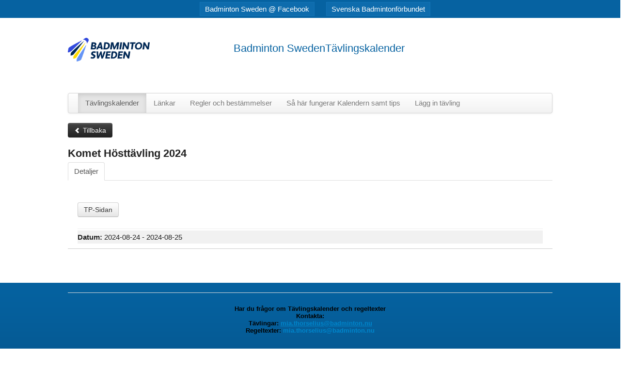

--- FILE ---
content_type: text/html; Charset=iso-8859-1
request_url: https://www.tavlingskalender-badminton.nu/web/hem/?modvid=135&modid=2031
body_size: 10434
content:
<!DOCTYPE html>
<html prefix="og: https://ogp.me/ns#" lang="se">
<head>
<title>T&#228;vlingskalender - Badminton kalender</title>

<!-- RENDER META -->
    <meta name="keywords" content="Tävlingskalender, ">
    <meta name="description" content="Tävlingskalender: ">
    <meta http-equiv="content-type" content="text/html; charset=iso-8859-1">
    <meta name="robots" content="NOINDEX, FOLLOW">
    <meta http-equiv="PRAGMA" content="NO-CACHE">
    <meta http-equiv="CACHE-CONTROL" content="NO-CACHE">
    <meta http-equiv="Expires" content="-1">
    <link rel="canonical" href="https://www.tavlingskalender-badminton.nu/web/hem/" />
<!-- END META -->

<!-- RENDER OpenGraph -->
    <meta property="og:title" content="Hem" />
    <meta property="og:description" content="" />
    <meta property="og:type" content="website" />
    <meta property="og:url" content="https://www.tavlingskalender-badminton.nu/web/hem/Default.asp" />
    <meta property="og:site_name" content="Badminton kalender" />
    <meta property="og:image" content="https://www.tavlingskalender-badminton.nu/_project/_layout/gfx/logo.png" />
<!-- END OpenGraph -->


<!-- IMPORT STYLES -->
<link rel="shortcut icon" href="/favicon.ico" />
    <link rel="stylesheet" type="text/css" href="https://cdn.smode.se/css/engine/core-styles.asp?v=5" >
    <link rel="stylesheet" type="text/css" href="/_project/_cache/css/instance.css?v=2" >
    <link rel="stylesheet" type="text/css" href="/_project/_layout/css/print/main.css?v=2" media="print">
<!-- END STYLES -->


<!-- IMPORT SCRIPTS -->
<script type="text/javascript" src="https://cdn.smode.se/js/plugin/_combined-plugins_.js" charset="iso-8859-1"></script>
    <!--[if lt IE 9]>
      <script type="text/javascript" src="https://cdn.smode.se/js/plugin/html5-shiv.js" charset="iso-8859-1"></script>
    <![endif]-->
    <script type="text/javascript">
	var editionLCID = 1053;
	var editorInstances = new Array();
</script>

    <script type="text/javascript">
		  var _gaq = _gaq || [];
		  _gaq.push(['_setAccount', 'UA-50290370-1']);
		  _gaq.push(['_trackPageview']);
		
		  (function() {
			var ga = document.createElement('script'); ga.type = 'text/javascript'; ga.async = true;
			ga.src = ('https:' == document.location.protocol ? 'https://ssl' : 'http://www') + '.google-analytics.com/ga.js';
			var s = document.getElementsByTagName('script')[0]; s.parentNode.insertBefore(ga, s);
		  })();
    </script>
<!-- END SCRIPTS -->

<!-- INCLUDE MODULES & ADD-ONS -->
<meta name="viewport" content="width=device-width, initial-scale=1.0">
    <link rel="stylesheet" type="text/css" href="/core/coreSrc/add-ons/old-calendar/includes/style.css?v=1" >
<script type="text/javascript" src="/core/coreSrc/add-ons/old-calendar/includes/script.js?v=1" charset="iso-8859-1"></script>
    <link rel="stylesheet" type="text/css" href="/core/coreSrc/add-ons/old-comments/includes/style.css?v=1" >
<script type="text/javascript" src="/core/coreSrc/add-ons/old-comments/includes/script.js?v=1" charset="iso-8859-1"></script>
<!-- END INCLUDES -->

</head>
<body class=" swl fw-ver-1_1 page-id-801 section-id-801 edition-id-1   testMode">
<noscript class="noscript">
	<br><br>DU BEHÖVER JAVASCRIPT AKTIVERAT OCH/ELLER FLASHPLUGIN FÖR ATT ANVÄNDA DENNA WEBBPLATS OPTIMALT<br><br>
</noscript>
<div id="swl-page-wrapper"  class="outer-wrapper" >
<div class="inner-wrapper row-fluid" >
<div id="swl-header"  class="outer-wrapper" >

			<div id="top-blue-box">
				<div class="text-content">
				
				<a href="https://www.facebook.com/pages/Badminton-Sweden/109068639129004">Badminton Sweden @ Facebook</a>
				<a href="http://iof1.idrottonline.se/SvenskaBadmintonforbundet/">Svenska Badmintonförbundet</a>
				</div>
			</div>
<div class="inner-wrapper row-fluid container posrel" >
<div class="span4" >
<a href="/" id="swl-main-logo"  target="_self"  title="Till förstasidan" class="posabs" >&nbsp;</a></div>
<div class="span8" >
<div>
<div id="message70"  class="colBoxContainer" >
<div class="top main" >
<div class="headerBox" >
<div class="icon" >&nbsp;</div>
<h4>Badminton SwedenTävlingskalender</h4>
</div>
</div>
<div class="content main" >
</div>
<div class="bottom main" ></div>
</div>
</div>
</div>
</div>
</div>
<div id="swl-sub-header"  class="outer-wrapper" >
<div class="inner-wrapper row-fluid container" >
<div class="span12" >
<div id="bootstrap-menu" class="navbar"><div class="navbar-inner"><ul class="nav level1">
<li class="level-1 menu-item-801">
<a href="/" target="_self" title="Hem">Tävlingskalender</a></li>
<li class="level-1 menu-item-812">
<a href="/web/lankar/" target="_self" title="Badmintonlänkar">Länkar</a></li>
<li class="level-1 menu-item-805">
<a href="/web/regeltexter/" target="_self" title="">Regler och bestämmelser</a></li>
<li class="level-1 menu-item-809">
<a href="/web/sa-har-fungerar-det/" target="_self" title="">Så här fungerar Kalendern samt tips</a></li>
<li class="level-1 menu-item-811">
<a href="/?pId=811" target="_self" title="Lägg in tävling">Lägg in tävling</a></li>
</ul>
</div></div></div>
</div>
</div>
<div id="swl-content-wrapper"  class="outer-wrapper" >
<div class="inner-wrapper row-fluid container" >
<div id="swl-content-2-full"  class="span12" >
<div class="module-counter AJAXhiddenElement" >
<div class="m" >CALENDAR</div>
<div class="i" >2031</div>
<div class="k" >b1e3cb8edf873a358eb4d7212b8243d1</div>
</div>
<a href="javascript:history.go(-1);" target="_self"  title="Tillbaka ett steg" class="btn btn-inverse" ><span class="icon icon-white icon-chevron-left"></span> Tillbaka</a><h2 class="new-title-tag" >Komet Hösttävling 2024</h2>
<UL class="nav nav-tabs"  >
<li class="details active"  >
<a href="/web/hem/Default.asp?pId=801&amp;modID=2031&amp;modPassword=&amp;modAdminPassword=&amp;modVID=135" id="link"  target="_self"  title="" class="details active" >Detaljer</a></li>
</UL>
<div class="clearer" ></div>
<div class="inledning" ></div>
<div class="description" ></div>
<div class="calActivity singleActivityContainer" >
<a href="https://badmintonsweden.tournamentsoftware.com/tournament/125CA124-A8F6-4A43-9992-57B2ED7AFB45" target="_blank"  title="" class="btn" >TP-Sidan</a>&nbsp;&nbsp;<h3></h3>
<div class="informationContainer calendarInfoBox" >
<div class="date  oddRow" ><b class="inlineHeader">Datum:</b> 2024-08-24 - 2024-08-25</div>
</div>
</div>
<div class="clearer" ></div>
<div class="share-this-bar" >
<span class="st_sharethis_button" displayText="Dela"></span><span><span class="st_facebook_button"></span></span>
<span><span class="st_twitter_button"></span></span>
<span class="st_email_button" displayText="E-post"></span><div class="clearer" ></div>
</div>
<div class="clearer" ></div>
</div>
<div class="clearer" ></div>
</div>
</div>
<div id="swl-footer-wrapper"  class="outer-wrapper" >
<div class="inner-wrapper container row-fluid" >
<div class="span12" >
<div class="horizontal-colboxes" >
<div id="message71"  class="colBoxContainer" >
<div class="top main" >
<div class="headerBox" >
<div class="icon" >&nbsp;</div>
<h4></h4>
</div>
</div>
<div class="content main" >
<h3 align="center"><span style="font-size: 12pt;">

</span></h3><h3 align="center" style="margin: 10pt 0cm 0pt; text-align: center;"><span style="color: black; font-family: &quot;Arial&quot;,&quot;sans-serif&quot;; font-size: 10pt; mso-themecolor: text1;"><span style="font-family: Times New Roman; font-size: 12pt;">

</span><p align="center" style="margin: 10pt 0cm 0pt; text-align: center; line-height: normal; mso-outline-level: 3;"><span style="color: black; font-family: &quot;Arial&quot;,&quot;sans-serif&quot;; font-size: 10pt; font-weight: bold; mso-themecolor: text1; mso-fareast-font-family: &quot;Times New Roman&quot;; mso-fareast-language: SV;">Har du frågor
om&nbsp;Tävlingskalender och regeltexter</span></p><span style="font-family: Times New Roman; font-size: 12pt;">

</span><p align="center" style="margin: 0cm 0cm 10pt; text-align: center; line-height: normal; mso-outline-level: 3; mso-margin-top-alt: auto; mso-margin-bottom-alt: auto;"><span style="color: black; font-family: &quot;Arial&quot;,&quot;sans-serif&quot;; font-size: 10pt; font-weight: bold; mso-themecolor: text1; mso-fareast-font-family: &quot;Times New Roman&quot;; mso-fareast-language: SV;">Kontakta:<br>
Tävlingar: </span><span style="font-weight: bold;"><span style="color: yellow; font-family: &quot;Arial&quot;,&quot;sans-serif&quot;; font-size: 10pt; text-decoration: underline; mso-fareast-font-family: &quot;Times New Roman&quot;; mso-fareast-language: SV;"><span style="color: yellow;"><a href="mailto:mia.thorselius@badminton.nu">mia.thorselius@badminton.nu</a></span></span></span><span style="color: black; font-family: &quot;Arial&quot;,&quot;sans-serif&quot;; font-size: 10pt; font-weight: bold; mso-themecolor: text1; mso-fareast-font-family: &quot;Times New Roman&quot;; mso-fareast-language: SV;"> <br>
Regeltexter:&nbsp;</span><span style="color: yellow; font-family: &quot;Arial&quot;,&quot;sans-serif&quot;; font-size: 10pt; font-weight: bold; mso-fareast-font-family: &quot;Times New Roman&quot;; mso-fareast-language: SV;"><span style="color: yellow;"><a href="mailto:mia.thorselius@badminton.nu">mia.thorselius@badminton.nu</a></span></span></p><span style="font-family: Times New Roman; font-size: 12pt;">

</span></span><br></h3><span style="color: rgb(79, 129, 189); font-family: &quot;Arial&quot;,&quot;sans-serif&quot;; font-size: 10pt;"><h3 align="center"><br></h3><span style="color: rgb(0, 0, 0); font-family: Times New Roman; font-size: 12pt;"><h3 align="center"><br></h3><h3 align="center"><br></h3>
<h4 align="center" style="margin: 10pt 0cm 12pt; text-align: center;"><span style="font-family: &quot;Arial&quot;,&quot;sans-serif&quot;; font-size: 10pt;"><br></span></h4>
<br></span></span><h3 align="center"><span style="font-size: 12pt;">

</span><br></h3></div>
<div class="bottom main" ></div>
</div>
</div>
</div>
</div>
</div>
<div class="clearer" ></div>
</div>
</div>
<script type="text/javascript" src="https://cdn.smode.se/js/engine/core-script.asp?v=3" charset="iso-8859-1"></script>
<script type="text/javascript" src="/_project/_cache/js/instance.js?v=2" charset="iso-8859-1"></script>
<script type="text/javascript" src="https://apis.google.com/js/plusone.js" charset="iso-8859-1"></script>
<div class="choosen-nav-item AJAXhiddenElement" >801</div>

</body>
</html>

--- FILE ---
content_type: text/css
request_url: https://www.tavlingskalender-badminton.nu/_project/_cache/css/instance.css?v=2
body_size: 36480
content:
@charset "iso-8859-1";
.page-template{margin:0 0 10px;}.page-template .col{float:left;}.page-template .row{float:none;clear:both;}.template-01 .left{width:30%; margin-right:3%;}.template-01 .right{width:61%;}#swl-footer-wrapper{background: #05619f url(/_project/_layout/gfx/footerBg.png) center left repeat-x;width: 100%;padding: 20px 0;margin-top:30px;}#swl-footer-wrapper .inner-wrapper{color:#fbd20c !important;}#swl-footer-wrapper h4{color:#fff;}#swl-footer-wrapper h3{color:#fff;}#swl-footer-wrapper{text-align:center;}html,body {height: 100%;}body, table{font:15px Helvetica; color:#222; }h1{font:bold 30px 'Arial Black', Arial; color:#222; }h2{font:bold 22px 'Arial Black', Arial; color:#222; }h3{font:bold 18px 'Arial Black', Arial; color:#222; }h4{font:bold 16px 'Arial Black', Arial; color:#222; }h5{font:14px 'Arial Black', Arial; color:#222; }h6{font:12px 'Arial Black', Arial; color:#222; }h2{margin:20px 0 5px;}h3{margin:15px 0 0px;}h4,h5,h6{margin:10px 0 5px;}.inledning{font:bold 18px Helvetica; line-height:28px;color:#000;margin-bottom:15px;}a{color:#0086cc;}a:hover{color:#186791; text-decoration:none;}a:active{color:#0086cc;}#swl-header #swl-share-container{text-align:right;padding-top:10px;}#swl-header{margin-bottom:55px;}#swl-header h2{margin:0 0 10px;}#swl-main-logo{    display: block;    width: 169px;    height: 90px;    margin-right: 10px;    float: left;    outline: 0;    text-decoration: none;    background: url(/_project/_layout/gfx/logo3.png) 0 50% no-repeat;    font: 20px 'Arial Black', Arial;    color: #444;    background-size: contain;}#top-blue-box{background:#0662a1;padding:10px;width:100%;position:relative;top:0;left:0;}#top-blue-box .text-content{width:934px;margin:0 auto;color:#fff;text-align:center;}#top-blue-box .text-content a{text-decoration:none;color:#fff;margin:0 10px;padding:5px 10px;border:1px solid #1374b7;background:#0e6cad;}#top-blue-box .text-content a:hover{border:1px solid #0e6cad;background:#1374b7;}#message70 h4{font:22px arial;color:#0662a1;padding-top:20px;}#message70 p {margin: 0 0 0px;}@media only screen and (max-width: 770px) {#swl-main-logo{ height: 45px; }}#swl-page-wrapper.outer-wrapper{}#swl-page-wrapper .inner-wrapper{}#swl-header.outer-wrapper{}#swl-header .inner-wrapper{padding-top:20px; min-height:80px;}#swl-sub-header.outer-wrapper{}#swl-sub-header .inner-wrapper{}#swl-content-wrapper.outer-wrapper{}#swl-content-wrapper .inner-wrapper{padding-bottom:40px;}#swl-footer-wrapper.outer-wrapper{}#swl-footer-wrapper .inner-wrapper{padding:10px 0;color:#888;text-align:right;border-top:1px solid #ddd;}#swl-sub-footer-wrapper.outer-wrapper{background-color: #f5f5f5;}#swl-sub-footer-wrapper .inner-wrapper{padding:20px 0;}      .container {        max-width: 1000px;        margin: 0 auto;      }#bootstrap-menu ul ul a{font:15px Helvetica;color:#0086cc;border: 1px solid #e5e5e5;}#bootstrap-menu ul ul a:hover{background-color:#eee;color:#186791;}#bootstrap-menu ul ul .active {background-color:#1a85a4;color:#fff;}#bootstrap-menu ul ul .active a:hover, #bootstrap-menu ul ul .active a:focus {color:#fff;background-color:#1a85a4;}.swl-auto-save-area .formGroupHeader.autoSave{padding:10px 0 10px 50px; width:440px; background:url(https://cdn.smode.se/gfx/Icons/glypish/03-loopback.png) 10px 50% no-repeat;}.swl-auto-save-area .formGroup.autoSave{position:relative;}.swl-auto-save-area .loader{display:none;}.swl-auto-save-area .loader.active{background:url(https://cdn.smode.se/gfx/Icons/ajax-loader-large.gif) 80% 50% no-repeat #fcfcfc;height:80px;width:460px;padding:20px 0 0 30px;color:#ccc;font:bold italic 14px 'Arial black', arial;top:0px;left:0px;position:absolute;display:block;}.swl-auto-save-area .loader.saved{color:green;}.swl-auto-save-area .loader.error{color:red;}.swl-article{}.swl-article .post,.swl-article.news .post,.swl-article.widget .post{display:block;margin:6px 0 6px;padding:6px 10px 8px;border:1px solid #fff;border-bottom:1px solid #eee;}.swl-article .post:hover{border:1px solid #1a85a4; background:url(https://cdn.smode.se/gfx//fadedBG.jpg) 0 100% repeat-x;border-radius:4px; -khtml-border-radius:4px; -webkit-border-radius:4px; -moz-border-radius:4px; box-shadow:2px 4px 5px #eee;cursor:pointer;}.swl-article .post-header{font:bold 18px 'Arial Black', Arial;color:#222;margin:3px 0 7px;}.swl-article .post-teaser{font:11px Helvetica;line-height:16px;color:#666;display:block;}.swl-article .post-modified{font:italic 11px Helvetica;line-height:16px;color:#999;display:block;}.swl-article .post-link{font:bold 11px Helvetica;}.swl-article .post-image-text{font:italic 11px Helvetica;color:#888;}.swl-article .post-date{font:11px Helvetica;color:#1a85a4;}.swl-article.news *{margin:2px 0; border:0; outline:0; text-decoration:none;}.swl-article.news a:hover{text-decoration:none;}.swl-article.news .post-content{padding-left:170px;}.swl-article.news .post-media{float:left;width:150px;padding:0 20px 0 0;}.swl-article.news .fill-out{width:150px;height:110px;background:#eee;}.swl-article.news .post-image{width:150px;height:auto;}.swl-article.blog *{margin:2px 0; border:0; outline:0; text-decoration:none;}.swl-article.blog a:hover{text-decoration:none; border:0;}.swl-article.blog .post-content{}.swl-article.blog .post-media{padding:0 0 10px 0;}.swl-article.blog .fill-out{width:470px;height:110px;background:#eee;}.swl-article.widget{}.swl-article.widget *{margin:2px 0; border:0; outline:0; text-decoration:none;}.swl-article.widget a:hover{text-decoration:none;}.swl-article.widget .post{margin:4px 0 4px;padding:4px 0 8px;border-bottom:1px solid #eee;}.swl-article.widget .post .post-header{font-size:11px;margin:0;}.swl-article.widget .post .post-teaser{font:11px Helvetica;line-height:14px;}.swl-article.widget .post:hover{border:1px solid #fff;border-bottom:1px solid #1a85a4; background:url(https://cdn.smode.se/gfx//fadedBG.jpg) 0 100% repeat-x;border-radius:0; -khtml-border-radius:0; -webkit-border-radius:0; -moz-border-radius:0; box-shadow:1px 3px 3px #eee;cursor:default;}.swl-article.single-post{}.swl-article.single-post .post-header{font:bold 32px 'Arial Black', Arial;margin-right:50px;}.swl-article.single-post .post-teaser{font:bold 14px Helvetica;line-height:20px;color:#222;}.post-infobar{background:url(https://cdn.smode.se/gfx//fadedBG.jpg) 50% 100% repeat-x #fff;border:1px solid #ddd;float:right;clear:right;width:40px;margin:0px 0 10px 20px;box-shadow:1px 1px 2px #eee; -webkit-box-shadow:1px 1px 2px #eee; -moz-box-shadow:1px 1px 2px #eee;border-radius:3px; -khtml-border-radius:3px; -webkit-border-radius:3px; -moz-border-radius:3px; }.post-infobar-trigger{float:left;position:relative;padding:20px;height:0;width:0;margin:0;outline:0;text-decoration:none;cursor:pointer;}.post-infobar-trigger.similar{background:url(https://cdn.smode.se/gfx/Icons/glypish/05-shuffle.png) 50% 50% no-repeat;}.post-infobar-trigger.keywords{background:url(https://cdn.smode.se/gfx/Icons/glypish/15-tags.png) 50% 50% no-repeat;}.post-infobar-trigger.author{background:url(https://cdn.smode.se/gfx/Icons/glypish/111-user.png) 50% 50% no-repeat;}.post-infobar-trigger.map{background:url(https://cdn.smode.se/gfx/Icons/glypish/07-map-marker.png) 50% 50% no-repeat;}.post-infobar-trigger.meta{background:url(https://cdn.smode.se/gfx/Icons/glypish/12-eye.png) 50% 50% no-repeat;}.post-infobar-trigger.edit-tool{background:url(https://cdn.smode.se/gfx/Icons/glypish/19-gear.png) 50% 50% no-repeat;}.post-infobar-trigger:hover{background-color:#eee;}.post-infobar-content.article{width:200px; display:none;position:absolute;right:35px;top:-30px;background:#f9f9f9;margin:0 0 80px 30px; padding:10px; border:1px solid #ddd;box-shadow:3px 4px 7px #eee;border-radius:3px; -khtml-border-radius:3px; -webkit-border-radius:3px; -moz-border-radius:3px; }.post-infobar-content.article h3{font:14px 'Arial Black', Arial; margin:0 0 5px; padding:0 0 3px; border-bottom:1px solid #eee;}.post-infobar-content.article a{font-size:10px;}.post-infobar-content.article p{font-size:10px; margin:0;}.post-infobar-content.article a.similar-post{display:block;}.post-infobar-content.article .author-image{float:right; margin:0 0 0 8px;}#contactSnippet .icon{background:url(https://cdn.smode.se/gfx/Icons/16/telephone_16.gif) no-repeat;}#contactFormSnippet label.formLabel {margin-top:7px;}#faqAccordion h1{font:bold 15px 'Arial Black', Arial; display:block; padding:10px; margin-top:10px; background: #e6e6e6 url(https://cdn.smode.se/gfx//jquery-ui/ui-bg_glass_75_e6e6e6_1x400.png) 50% 50% repeat-x; color:#333; border:0px solid #ccc;}#faqAccordion h1 .ui-icon{display:none;}.faqOverviewView .container{padding:0 0 10px; border:1px solid #eee; border-top:0;}.faqOverviewView  .question{font:bold 13px Helvetica; line-height:18px; display:block; background:url(/_project/_layout/gfx/fadedBG.jpg) 0 100% repeat-x #fff; padding:10px 10px 10px 25px; margin:0;}.faqOverviewView a.question{color:#0086cc; border:0; border-bottom:1px solid #eee;}.faqOverviewView p.question{border-top:1px solid #ccc; border-bottom:1px solid #ccc; background:#eee; font-size:11px;}.faqOverviewView .title{font-size:16px; margin:20px 0 4px;}.faqOverviewView .answer{color:#444; font-size:12px; padding:0px 25px; line-height:18px;}.fileExplorer{margin:0px;}.fileExplorer li{list-style:none; border-bottom:1px solid #f3f3f3; padding:7px 10px; width:480px;}.fileExplorer li:nth-child(odd) {background-color:#fefefe;}.fileExplorer li:nth-child(even) {background-color:#fcfcfc;}.fileExplorer li:first-child{border-top:1px solid #f3f3f3;}.fileExplorer li ul.fileExplorer{margin-top:10px; background:none;}.fileExplorer li ul.fileExplorer li{padding:0px;}.fileExplorer li ul{display:none;}.fileExplorer .folderName{background:url(/_project/_layout/gfx/link-arrow-down.png) right 50% no-repeat; width:100%; display:block;}.fileExplorer .folderName.noFilesFound{background:none;}.fileExplorer span.folderName  {font:12px Helvetica; color:#1a85a4; cursor:pointer;}.fileExplorer span.folderName:hover {color:#1a85a4;}.fileExplorer .folder .noFiles{font:italic 10px Helvetica;}.fileExplorer a{display:block; clear:both; margin:2px 0; padding:3px 0px 3px 20px; text-decoration:none;}.fileExplorer .file a{background:url(https://cdn.smode.se/gfx//icons/16/document_16.gif) 0% 50% no-repeat #f0f0f0; font:10px arial; text-transform:uppercase;}.fileExplorer .file a:hover{background-color:#fff;}.fileExplorer .file a span{float:right; font:10px arial;}.fileExplorer .file a .fileDate{padding:0 10px 0 15px;}.fileExplorer a.pdf{background-image:url(https://cdn.smode.se/gfx//icons/16/book_16.gif);}.fileExplorer a.txt{background-image:url(https://cdn.smode.se/gfx//icons/16/notepad_16.gif);}.fileExplorer a.mp3{background-image:url(https://cdn.smode.se/gfx//icons/16/sound_16.gif);}.fileExplorer a.mpeg, .fileExplorer a.mpg{background-image:url(https://cdn.smode.se/gfx//icons/16/play_16.gif);}.fileExplorer a.html, .fileExplorer a.htm{background-image:url(https://cdn.smode.se/gfx//icons/16/download_16.gif);}.fileExplorer a.xml, .fileExplorer a.asp, .fileExplorer a.php{background-image:url(https://cdn.smode.se/gfx//icons/16/gear_16.gif);}.fileExplorer a.zip, .fileExplorer a.xls, .fileExplorer a.doc, .fileExplorer a.css, .fileExplorer a.avi{background-image:url(https://cdn.smode.se/gfx//icons/16/document_16.gif);}.fileExplorer a.jpg, .fileExplorer a.jpeg, .fileExplorer a.gif, .fileExplorer a.bmp, .fileExplorer a.png{background-image:url(https://cdn.smode.se/gfx//icons/16/camera_16.gif);}.imgCaptionForm img.editCaptionImg{width:auto; height:70px; margin-top:16px; max-width:200px;}.imgCaptionForm textarea{width:250px; height:60px;}img.deleteImage{ border:none; width:auto; height:70px; margin:5px;}.galleryHelptextAlbum{margin:8px 0;}.galleryCoverMap .imageThumb{padding:5px; height:166px; width:168px; border:1px solid #ddd; border-top:1px solid #f0f0f0; border-left:1px solid #f0f0f0; display:block; float:left; margin:8px 8px 8px 0; text-decoration:none;background:url(https://cdn.smode.se/gfx/fadedBG.jpg) 0 100% repeat-x;border-radius:4px;-moz-border-radius:4px;-webkit-border-radius:4px;-khtml-border-radius:4px;}.galleryCoverMap .imageThumb .image-wrapper{height:130px; overflow:hidden; margin:0 0 8px;}.galleryCoverMap .imageThumb img{max-height:120%; max-width:120%; width:auto; display:block; margin:0 auto;}.galleryCoverMap .imageThumb .galleryName{font:10px arial; text-transform:capitalize;}.galleryCoverMap .imageThumb .galleryImageCount{font:9px arial; text-transform:capitalize; color:#999;}.galleryHelptext{margin: 5px 0 12px;}.nivo-slider{}.startpage-01-upper{clear:both;}.startpage-01-upper .upper-left{float:left;clear:left;width:472px;height:240px;}.startpage-01-upper .upper-left .slideShowGallery img{width:708px;height:430px;}.startpage-01-upper .upper-right{float:left;clear:right;width:228px;height:240px;padding-top:20px;}.startpage-01-lower{clear:both;height:170px;background:#f0f0f0;padding-left:6px;}.startpage-01-lower .colBoxContainer{clear:none;float:left;width:228px;height:130px;margin-right:5px;}.startpage-01-lower .colBoxContainer.last-colbox{margin-right:0px;}.startpage-01-lower .colBoxContainer p,.startpage-01-upper .colBoxContainer p{margin:0;padding:0;font-size:11px;line-height:15px;}.startpage-02{clear:both;}.startpage-02 .jquery-slider{margin-bottom:10px;}.startpage-02 .sub-noteboards{background:#f0f0f0;padding:10px 10px 0;border-radius:5px;-moz-border-radius:5px;-webkit-border-radius:5px;}.startpage-02 .sub-noteboards .colBoxContainer{clear:none;float:left;width:236px;margin:0;margin-right:10px;}.startpage-02 .sub-noteboards .colBoxContainer.last-colbox{margin-right:0px;}.startpage-02 .sub-noteboards .colBoxContainer p{margin:0;padding:0;font-size:11px;line-height:15px;}.startpage-02 .clearer{height:1px;padding:0;margin:0;}.startpage-03 .sub-noteboards{margin:0;}.startpage-03 .sub-noteboards .colBoxContainer{clear:none;float:left;width:226px;margin:0;margin-right:10px;}.startpage-03 .sub-noteboards .colBoxContainer.last-colbox{margin-right:0px;}.startpage-03 .sub-noteboards .colBoxContainer p{margin:0;padding:0;font-size:11px;line-height:15px;}.startpage-03 .sub-content{margin:20px 0;}.startpage-03 .sub-content .left{float:left;width:226px;}.startpage-03 .sub-content .right{float:left;width:550px;margin:30px 0 30px 80px;}.controlPanel a{background-color:#fcfcfc;background-position:50% 20px;background-repeat:no-repeat;display:block; color:#666; width:100px; height:20px; float:left; padding:50px 8px 10px; margin:5px; text-align:center;font:bold 12px 'Arial black', Arial;color:#333;text-decoration:none;border:2px solid #fff;border-radius:5px; -moz-border-radius:5px; -webkit-border-radius:5px;box-shadow: 1px 2px 2px rgba(50,50,50,0.1); -moz-box-shadow: 1px 2px 2px rgba(50,50,50,0.1); -webkit-box-shadow: 1px 2px 2px rgba(50,50,50,0.1);}.controlPanel a:hover{background-color:#eee;}.controlPanel .modAdminGallery{background-image:url(https://cdn.smode.se/gfx/icons/stroke/24/photo_camera_24.png);}.controlPanel .modAdminAbuse{background-image:url(https://cdn.smode.se/gfx/icons/stroke/24/remove_24.png);}.controlPanel .modAdminGroup{background-image:url(https://cdn.smode.se/gfx/icons/stroke/24/group_24.png);}.controlPanel .modAdminCalendar{background-image:url(https://cdn.smode.se/gfx/icons/stroke/24/calendar_24.png);}.controlPanel .modAdminMatrix{background-image:url(https://cdn.smode.se/gfx/icons/stroke/24/user_24.png);}.controlPanel .modAdminArticle{background-image:url(https://cdn.smode.se/gfx/icons/stroke/24/book_24.png);}.controlPanel .modAdminNoteboard{background-image:url(https://cdn.smode.se/gfx/icons/stroke/24/notebook_24.png);}.controlPanel .modAdminContact{background-image:url(https://cdn.smode.se/gfx/icons/stroke/24/mail_24.png);}.controlPanel .modAdminStatistic{background-image:url(https://cdn.smode.se/gfx/icons/stroke/24/statistic_24.png);}.controlPanel .modAdminSystemlog{background-image:url(https://cdn.smode.se/gfx/icons/stroke/24/network_24.png);}.controlPanel .modAdminAssets{background-image:url(https://cdn.smode.se/gfx/icons/stroke/24/files_24.png);}.controlPanel .modAdminSmode{background-image:url(https://cdn.smode.se/gfx/icons/stroke/24/house_24.png);}.controlPanel .modAdminSEO{background-image:url(https://cdn.smode.se/gfx/icons/stroke/24/zoom_24.png);}.controlPanel .modAdminPages{background-image:url(https://cdn.smode.se/gfx/icons/stroke/24/document_24.png);}.controlPanel .modAdminFAQ{background-image:url(https://cdn.smode.se/gfx/icons/stroke/24/help_24.png);}.controlPanel .modAdminNewsletter{background-image:url(https://cdn.smode.se/gfx/icons/stroke/24/world_24.png);}.controlPanel .modAdminSMS{background-image:url(https://cdn.smode.se/gfx/icons/stroke/24/telephone_24.png);}.controlPanel .modAdminPartner{background-image:url(https://cdn.smode.se/gfx/icons/stroke/24/net_24.png);}.controlPanel .modAdminSEO{background-image:url(https://cdn.smode.se/gfx/icons/stroke/24/preview_24.png);}.controlPanel .modAdminProducts{background-image:url(https://cdn.smode.se/gfx/icons/stroke/24/paste_24.png);}.controlPanel .modAdminHTML{background-image:url(https://cdn.smode.se/gfx/icons/stroke/24/window_24.png);}.controlPanel .modAdminTeam{background-image:url(https://cdn.smode.se/gfx/icons/stroke/24/clients_24.png);}.controlPanel .modAdminSystemupdate{background-image:url(https://cdn.smode.se/gfx/icons/stroke/24/system_24.png);}.controlPanel .modAdminLayout{background-image:url(https://cdn.smode.se/gfx/icons/stroke/24/paint_24.png);}.controlPanel .modAdminWebpoll{background-image:url(https://cdn.smode.se/gfx/icons/stroke/24/ok_24.png);}.controlPanel .modAdminOrders{background-image:url(https://cdn.smode.se/gfx/icons/stroke/24/shopping_cart_24.png);}.controlPanel .modAdminPrivileges{background-image:url(https://cdn.smode.se/gfx/icons/stroke/24/lock_24.png);}.controlPanel .modAdminReservation{background-image:url(https://cdn.smode.se/gfx/icons/stroke/24/clock_24.png);}.controlPanel .modAdminSmode{background-image:url(https://cdn.smode.se/gfx/smodeIcon.png);}.swl-button{border-radius:4px; text-shadow: 1px 1px 1px rgba(0, 0, 0, 0.3); display:block; min-width:150px;}.swl-button *{margin:0; padding:0; color:#fff;}.swl-button.loading{background:none!important; border:0!important;}.swl-button.loading .upper-highlight,.swl-button.loading .overlay-gradient{display:none;}.swl-button.loading .icon,.swl-button.loading .label-main,.swl-button.loading .label-sub{visibility:hidden;}.swl-button:hover .overlay-gradient{background-image:url(https://cdn.smode.se/gfx//transp/fade-b-50.png);}.swl-button .abs{position:absolute;}.swl-button .inner-wrapper{position:relative; border-radius:4px;}.swl-button .upper-highlight{width:96%; height:1px; background:url(https://cdn.smode.se/gfx//transp/w-30.png) repeat-x; top:0; left:2%;}.swl-button .overlay-gradient{width:100%; background:url(/_project/_layout/gfx/gradientButton_test.png) 0 50% repeat-x; top:0; left:0;}.swl-button .icon{background-repeat:no-repeat; background-position:50% 50%;}.swl-button .label-main{padding-left:35px; font:12px 'Arial Black', Arial; top:2px;}.swl-button .label-sub{padding-left:35px; font:10px Helvetica; top:10px;}.swl-button.size-small,.swl-button.size-small .overlay-gradient,.swl-button.size-small .inner-wrapper{height:21px;}.swl-button.size-small .icon{top:2px; left:5px; width:18px; height:18px;}.swl-button.size-small .label-main{top:3px;}.swl-button.size-small .label-sub{display:none;}.swl-button.size-medium,.swl-button.size-medium .overlay-gradient,.swl-button.size-medium .inner-wrapper{height:26px;}.swl-button.size-medium .icon{top:-1px; left:5px; width:30px; height:30px;}.swl-button.size-medium .label-main{padding-left:40px; top:6px;}.swl-button.size-medium .label-sub{display:none;}.swl-button.size-large,.swl-button.size-large .overlay-gradient,.swl-button.size-large .inner-wrapper{height:45px;}.swl-button.size-large .icon{top:2px; left:4px; width:40px; height:40px;}.swl-button.size-large .label-main{padding-left:50px; top:8px;}.swl-button.size-large .label-sub{padding-left:50px; top:21px;}.swl-button.size-xlarge,.swl-button.size-xlarge .overlay-gradient,.swl-button.size-xlarge .inner-wrapper{height:65px;}.swl-button.size-xlarge .icon{top:2px; left:4px; width:114px; height:114px;}.swl-button.size-xlarge .label-main{top:20px;}.swl-button.size-xlarge .label-sub{top:34px;}.swl-button.color-red{background:#DD1E2F; border:1px solid #ab1724;}.swl-button.color-green{background:#218559; border:1px solid #186141;}.swl-button.color-blue{background:#0BA3D4; border:1px solid #077194;}.swl-button.color-orange{background:#EBB035; border:1px solid #b18427;}.swl-button.color-black{background:#444444; border:1px solid #343434;}.swl-button.color-lightgray{background:#CCCCCC; border:1px solid #8e8e8e;}.swl-button.color-gray{background:#666666; border:1px solid #4c4c4c;}.swl-button.color-brown{background:#D0C6B1; border:1px solid #979081;}.swl-button.color-yellow{background:#ebd835; border:1px solid #b1a227;}.swl-button.color-pink{background:#E47297; border:1px solid #9f4f69;}.swl-button.color-purple{background:#8C489F; border:1px solid #61326f;}.swl-button.icon-phone.size-small .icon{background-image:url(https://cdn.smode.se/gfx/Icons/iphone-ikoner/vit/Commnication/png/20/call.png);}.swl-button.icon-phone.size-medium .icon{background-image:url(https://cdn.smode.se/gfx/Icons/iphone-ikoner/vit/Commnication/png/20/call.png);}.swl-button.icon-phone.size-large .icon{background-image:url(https://cdn.smode.se/gfx/Icons/iphone-ikoner/vit/Commnication/png/40/call.png);}.swl-button.icon-phone.size-xlarge .icon{background-image:url(https://cdn.smode.se/gfx/Icons/iphone-ikoner/vit/Commnication/png/114/call.png);}.swl-button.icon-facebook.size-small .icon{background-image:url(https://cdn.smode.se/gfx/Icons/iphone-ikoner/vit/Commnication/png/20/facebook.png);}.swl-button.icon-facebook.size-medium .icon{background-image:url(https://cdn.smode.se/gfx/Icons/iphone-ikoner/vit/Commnication/png/20/facebook.png);}.swl-button.icon-facebook.size-large .icon{background-image:url(https://cdn.smode.se/gfx/Icons/iphone-ikoner/vit/Commnication/png/40/facebook.png);}.swl-button.icon-facebook.size-xlarge .icon{background-image:url(https://cdn.smode.se/gfx/Icons/iphone-ikoner/vit/Commnication/png/114/facebook.png);}.swl-button.icon-shopingCart.size-small .icon{background-image:url(https://cdn.smode.se/gfx/Icons/iphone-ikoner/vit/buisness/png/20/shoping_cart.png);}.swl-button.icon-shopingCart.size-medium .icon{background-image:url(https://cdn.smode.se/gfx/Icons/iphone-ikoner/vit/buisness/png/20/shoping_cart.png);}.swl-button.icon-shopingCart.size-large .icon{background-image:url(https://cdn.smode.se/gfx/Icons/iphone-ikoner/vit/buisness/png/40/shoping_cart.png);}.swl-button.icon-shopingCart.size-xlarge .icon{background-image:url(https://cdn.smode.se/gfx/Icons/iphone-ikoner/vit/buisness/png/114/shoping_cart.png);}.swl-button.icon-pencil.size-small .icon{background-image:url(https://cdn.smode.se/gfx/Icons/iphone-ikoner/vit/Commnication/png/20/pencil.png);}.swl-button.icon-pencil.size-medium .icon{background-image:url(https://cdn.smode.se/gfx/Icons/iphone-ikoner/vit/Commnication/png/20/pencil.png);}.swl-button.icon-pencil.size-large .icon{background-image:url(https://cdn.smode.se/gfx/Icons/iphone-ikoner/vit/Commnication/png/40/pencil.png);}.swl-button.icon-pencil.size-xlarge .icon{background-image:url(https://cdn.smode.se/gfx/Icons/iphone-ikoner/vit/Commnication/png/114/pencil.png);}.swl-button.icon-twitter.size-small .icon{background-image:url(https://cdn.smode.se/gfx/Icons/iphone-ikoner/vit/Commnication/png/20/twitter.png);}.swl-button.icon-twitter.size-medium .icon{background-image:url(https://cdn.smode.se/gfx/Icons/iphone-ikoner/vit/Commnication/png/20/twitter.png);}.swl-button.icon-twitter.size-large .icon{background-image:url(https://cdn.smode.se/gfx/Icons/iphone-ikoner/vit/Commnication/png/40/twitter.png);}.swl-button.icon-twitter.size-xlarge .icon{background-image:url(https://cdn.smode.se/gfx/Icons/iphone-ikoner/vit/Commnication/png/114/twitter.png);}.swl-button.icon-star.size-small .icon{background-image:url(https://cdn.smode.se/gfx/Icons/iphone-ikoner/vit/Commnication/png/20/star.png);}.swl-button.icon-star.size-medium .icon{background-image:url(https://cdn.smode.se/gfx/Icons/iphone-ikoner/vit/Commnication/png/20/star.png);}.swl-button.icon-star.size-large .icon{background-image:url(https://cdn.smode.se/gfx/Icons/iphone-ikoner/vit/Commnication/png/40/star.png);}.swl-button.icon-star.size-xlarge .icon{background-image:url(https://cdn.smode.se/gfx/Icons/iphone-ikoner/vit/Commnication/png/114/star.png);}.swl-button.icon-message.size-small .icon{background-image:url(https://cdn.smode.se/gfx/Icons/iphone-ikoner/vit/Commnication/png/20/message.png);}.swl-button.icon-message.size-medium .icon{background-image:url(https://cdn.smode.se/gfx/Icons/iphone-ikoner/vit/Commnication/png/20/message.png);}.swl-button.icon-message.size-large .icon{background-image:url(https://cdn.smode.se/gfx/Icons/iphone-ikoner/vit/Commnication/png/40/message.png);}.swl-button.icon-message.size-xlarge .icon{background-image:url(https://cdn.smode.se/gfx/Icons/iphone-ikoner/vit/Commnication/png/114/message.png);}.swl-button.icon-print.size-small .icon{background-image:url(https://cdn.smode.se/gfx/Icons/iphone-ikoner/vit/text/png/20/print.png);}.swl-button.icon-print.size-medium .icon{background-image:url(https://cdn.smode.se/gfx/Icons/iphone-ikoner/vit/text/png/20/print.png);}.swl-button.icon-print.size-large .icon{background-image:url(https://cdn.smode.se/gfx/Icons/iphone-ikoner/vit/text/png/40/print.png);}.swl-button.icon-print.size-xlarge .icon{background-image:url(https://cdn.smode.se/gfx/Icons/iphone-ikoner/vit/text/png/114/print.png);}.swl-button.icon-edit.size-small .icon{background-image:url(https://cdn.smode.se/gfx/Icons/iphone-ikoner/vit/Commnication/png/20/white_list.png);}.swl-button.icon-edit.size-medium .icon{background-image:url(https://cdn.smode.se/gfx/Icons/iphone-ikoner/vit/Commnication/png/20/white_list.png);}.swl-button.icon-edit.size-large .icon{background-image:url(https://cdn.smode.se/gfx/Icons/iphone-ikoner/vit/Commnication/png/40/white_list.png);}.swl-button.icon-edit.size-xlarge .icon{background-image:url(https://cdn.smode.se/gfx/Icons/iphone-ikoner/vit/Commnication/png/114/white_list.png);}.swl-button.icon-back.size-small .icon{background-image:url(https://cdn.smode.se/gfx/Icons/iphone-ikoner/vit/Commnication/png/20/update_version.png);}.swl-button.icon-back.size-medium .icon{background-image:url(https://cdn.smode.se/gfx/Icons/iphone-ikoner/vit/Commnication/png/20/update_version.png);}.swl-button.icon-back.size-large .icon{background-image:url(https://cdn.smode.se/gfx/Icons/iphone-ikoner/vit/Commnication/png/40/update_version.png);}.swl-button.icon-back.size-xlarge .icon{background-image:url(https://cdn.smode.se/gfx/Icons/iphone-ikoner/vit/Commnication/png/114/update_version.png);}.swl-button.icon-none .icon{display:none;}.swl-button.icon-none .label-main{padding-left:8px;}.swl-button.icon-excel.size-small .icon{background-image:url(https://cdn.smode.se/gfx/Icons/iphone-ikoner/vit/text/png/20/convert_to_text.png);}.swl-button.icon-excel.size-medium .icon{background-image:url(https://cdn.smode.se/gfx/Icons/iphone-ikoner/vit/text/png/20/convert_to_text.png);}.swl-button.icon-excel.size-large .icon{background-image:url(https://cdn.smode.se/gfx/Icons/iphone-ikoner/vit/text/png/40/convert_to_text.png);}.swl-button.icon-excel.size-xlarge .icon{background-image:url(https://cdn.smode.se/gfx/Icons/iphone-ikoner/vit/text/png/114/convert_to_text.png);}.nav li{list-style:none;}.swl-sidenav{width: 228px;margin: 30px 0 0;padding: 0;background-color: #fff;-webkit-border-radius: 6px;-moz-border-radius: 6px;border-radius: 6px;-webkit-box-shadow: 0 1px 4px rgba(0,0,0,.065);-moz-box-shadow: 0 1px 4px rgba(0,0,0,.065);box-shadow: 0 1px 4px rgba(0,0,0,.065);}.swl-sidenav ul{opacity:0.8;margin-left:10px;}.swl-sidenav li a{display: block;width: 230px /9;margin: 0 0 -1px;padding: 8px 14px;border: 1px solid #e5e5e5;}.swl-sidenav ul a:hover{text-decoration:none;background:#eee;}.swl-sidenav .icon-chevron-right{float:right;margin-top:4px;margin-right:-6px;opacity:.25;}.swl-sidenav a:hover .icon-chevron-right, .swl-sidenav ul a:hover .icon-chevron-right {opacity:0.5;}.swl-sidenav .active .icon-chevron-right, .swl-sidenav .active a:hover .icon-chevron-right {background-image: url(https://cdn.smode.se/gfx//bootstrap/glyphicons-halflings-white.png);opacity: 1;}.swl-sidenav .active a {position: relative;z-index: 2;padding: 9px 15px;border: 0;text-shadow: 0 -1px 0 rgba(0, 0, 0, 0.2);background-color:#1a85a4;color:#fff;-webkit-box-shadow: inset 1px 0 0 rgba(0,0,0,.1), inset -1px 0 0 rgba(0,0,0,.1);-moz-box-shadow: inset 1px 0 0 rgba(0,0,0,.1), inset -1px 0 0 rgba(0,0,0,.1);box-shadow: inset 1px 0 0 rgba(0,0,0,.1), inset -1px 0 0 rgba(0,0,0,.1);}.nav-list .active a:hover, .nav-list .active a:focus {color:#fff;text-shadow: 0 -1px 0 rgba(0, 0, 0, 0.2);background-color:#1a85a4;}.swl-sidenav > li:first-child > a {-webkit-border-radius: 6px 6px 0 0;-moz-border-radius: 6px 6px 0 0;border-radius: 6px 6px 0 0;}.swl-sidenav > li:last-child > a {-webkit-border-radius: 0 0 6px 6px;-moz-border-radius: 0 0 6px 6px;border-radius: 0 0 6px 6px;}#crumbRow{padding:0px; margin:0;margin:0px 0px 12px;background:url(/_project/_layout/gfx/fadedBG.jpg) 0 100% repeat-x #fff;border:1px solid #eee;padding:2px 5px;border-radius:4px;-moz-border-radius:4px;-webkit-border-radius:4px;-khtml-border-radius:4px;}#crumbRow li{display:inline; float:left;        _height: 1%;        +display: inline-block;margin:0; padding:0;}#crumbRow:after {content: "."; display: block; clear: both; height: 0; visibility: hidden;}#crumbRow a{margin:5px 3px; font:bold 10px Helvetica; outline: 0; display: block; float:left; text-decoration:none; color:#999;}#crumbRow a:hover{color:#666; text-decoration:underline;}#crumbRow a.choosen{color:#333;}#crumbRow a.sitemap{width:16px; height:16px; background:url(https://cdn.smode.se/gfx/Icons/glypish/13-target.png) 50% 50% no-repeat; text-decoration:none;}.siteMapContainer{clear:both; background:#fff; padding:10px;}.siteMap{padding:0; margin:0;}.siteMap li{margin:0; list-style-type: none;}.siteMap li a, .siteMap li a:visited, .siteMap li a:active{background:none;font:bold 12px arial; display:block;padding:12px 0px 8px 0px;color:black;text-decoration:none;border-bottom:1px solid #ccc;margin:20px 0 10px;}.siteMap li a.oddRow, .siteMap li a.oddRow:visited, .siteMap li a.oddRow:active{background-color:#f0f0f0;}.siteMap ul{margin-left:10px;}.siteMap ul li a, .siteMap ul li a:visited, .siteMap ul li a:active{font:11px arial; display:block;padding:3px 0px 2px 4px;color:black;text-decoration:none;border:none;margin:0;}.siteMap li a.ext{background:url(https://cdn.smode.se/gfx/icons/icon_world.gif) 5px 2px no-repeat;}.siteMap li a.ext:after{content:" (Extern länk)"}.siteMap li a.doc{background:url(https://cdn.smode.se/gfx/icons/icon_attachment.gif) 5px 2px no-repeat;}.siteMap li a.doc:after{content:" (Länk till bilaga)"}.siteMap li a:hover{color:#186791;}.adminToolBoxToggler{clear:both; background:url(https://cdn.smode.se/gfx/Icons/glypish/20-gear2.png) no-repeat; text-decoration:none; padding:5px 0 10px 30px; display:block; color:#222; font:bold 14px 'Arial black', arial; margin:10px 0; outline:0;}#adminToolBox{padding:0;margin:0 0 20px;width:504px;float:none;background:url(https://cdn.smode.se/gfx//fadedBG.jpg) 0 50% repeat-x;border:1px solid #ccc;clear:both;display:none;border-radius:3px; -khtml-border-radius:3px; -webkit-border-radius:3px; -moz-border-radius:3px;box-shadow:2px 3px 6px #fafafa; -khtml-box-shadow:2px 3px 6px #fafafa; -moz-box-shadow:2px 3px 6px #fafafa; -webkit-box-shadow:2px 3px 6px #fafafa;}#adminToolBox.active{display:block;}#adminToolBox a{display:block; float:left; min-width:45px; text-align:center; padding:36px 8px 5px; font:9px verdana; text-decoration:none; color:#333; outline:0; border-right:1px solid #eee;}#adminToolBox .public{background:url(https://cdn.smode.se/gfx/Icons/glypish/06-magnify.png) 50% 5px no-repeat;}#adminToolBox .edit{background:url(https://cdn.smode.se/gfx/Icons/glypish/158-wrench-2.png) 50% 5px no-repeat;}#adminToolBox .seo{background:url(https://cdn.smode.se/gfx/Icons/glypish/12-eye.png) 50% 11px no-repeat;}#adminToolBox .move{background:url(https://cdn.smode.se/gfx/Icons/glypish/05-shuffle.png) 50% 5px no-repeat;}#adminToolBox .subPage{background:url(https://cdn.smode.se/gfx/Icons/glypish/10-medical.png) 50% 5px no-repeat;}#adminToolBox .delete{background:url(https://cdn.smode.se/gfx/Icons/glypish/21-skull.png) 50% 5px no-repeat;}#adminToolBox .advanced{background:url(https://cdn.smode.se/gfx/Icons/glypish/19-gear.png) 50% 5px no-repeat;}#adminToolBox .assets{background:url(https://cdn.smode.se/gfx/Icons/glypish/42-photos.png) 50% 5px no-repeat;}#adminToolBox .support{background:url(https://cdn.smode.se/gfx/Icons/glypish/112-group.png) 50% 5px no-repeat; margin-right:0; border:0;}#adminToolBox .choosen{background-color:#fff;}.adminToolBoxToggler:hover,#adminToolBox a:hover{color:#1a85a4; text-decoration:none; outline:0; opacity:0.8; -moz-opacity:0.8; -webkit-opacity:0.8; -khtml-opacity:0.8; filter:alpha(opacity=80);}div.privsFullscreen{padding:20px; width:980px;}.seo-admin-report .seo-report-content-wrapper{position:relative;cursor:pointer;}.seo-admin-report a.url{font:15px 'Arial Black', Arial;}.seo-admin-report .seo-report-content-wrapper .status{width:30px;height:30px;}.seo-admin-report .seo-report-content-wrapper .status.ok{background:url(https://cdn.smode.se/gfx//SEO/39-circle-check.png) 50% 50% no-repeat;margin:0 auto;}.seo-admin-report .seo-report-content-wrapper .status.fail{background:url(https://cdn.smode.se/gfx//SEO/21-skull.png) 50% 50% no-repeat;margin:0 auto;}.seo-admin-report .seo-report-content-wrapper .content{width:200px;border:1px solid grey;background:#fff;padding:10px;position:absolute;bottom:25px;right:25px;display:none;}.seo-admin-report .seo-report-content-wrapper:hover .content{display:block;}.seo-admin-report .seo-report-content-wrapper:hover .status{opacity:0.5;}.calendar-wrapper table{font-size:13px;}.calendar-wrapper table td{padding:4px;}.jquery-slider-sequence .label .meta-data .moduleComment{background:#1a85a4;}.jquery-slider-sequence .label .sub{color:#1a85a4;}.jquery-slider-navigation-bar .nav-btn.active{background:#1a85a4;}.lightboxContainer .closeBtn {top:15px;right:-10px;background:url(https://cdn.smode.se/gfx//glyph/w/31-circle-x.png) no-repeat;width:28px;height:28px;border:0px;box-shadow:none;}.lightboxNavigation .nextBtn {top: 200px;right:-20px;background:url(https://cdn.smode.se/gfx//glyph/w/21-circle-east.png) no-repeat;width:28px;height:28px;border:0px;box-shadow:none;}.lightboxNavigation .prevBtn {top:200px;left:5px;background:url(https://cdn.smode.se/gfx//glyph/w/25-circle-west.png) no-repeat;width:28px;height:28px;border:0px;box-shadow:none;}.btn.add-on{    position: absolute;    right: -4px;    top:  0px;}.headerBox .icon{display:none;}.headerBox h2{display:none;}.share-this-bar{display:none;}.calendar-admin-wrapper{}.calendar-admin-wrapper .row-greyed-out{color:#999999;}.calendar-admin-wrapper table{font-size:13px;}.calendar-admin-wrapper table td{padding:4px;}.yeartable td{font-size:14px;}.bk-important-note{white-space: normal;    text-align: center;}@media print {#swl-header,#swl-sub-header,#swl-footer-wrapper{display:none;}}.panel {    margin-bottom: 20px;    background-color: #FFF;    border: 1px solid transparent;    border-radius: 4px;    box-shadow: 0px 1px 1px rgba(0, 0, 0, 0.05);}.panel-primary {    border-color: #428BCA;}.panel-primary > .panel-heading {    color: #FFF;    background-color: #428BCA;    border-color: #428BCA;}.panel-body{padding:24px;}.panel-primary > .panel-footer{color: #FFF;    background-color: #428BCA;    border-color: #428BCA;}.panel-heading {    padding: 10px 15px;    border-bottom: 1px solid transparent;    border-top-left-radius: 3px;    border-top-right-radius: 3px;}.panel-footer {    padding: 5px 5px;    background-color: #F5F5F5;    border-top: 1px solid #DDD;    border-bottom-right-radius: 3px;    border-bottom-left-radius: 3px;text-align:right;font-size: 11px;}.panel-title {    margin-top: 0px;    margin-bottom: 0px;    font-size: 20px;    color: inherit;}.widget-wrapper{}.widget-wrapper .post-wrapper{border:1px solid #ccc;font-size:16px;margin-bottom:10px;}.widget-wrapper .post-wrapper p{padding:5px 5px 0px 5px;}.widget-wrapper .post-wrapper .date{font-weight:bold;}.page-id-808 #swl-header{display:none;}.page-id-808 #swl-sub-header{display:none;}.page-id-808 #swl-footer-wrapper{display:none;}

--- FILE ---
content_type: text/css
request_url: https://www.tavlingskalender-badminton.nu/core/coreSrc/add-ons/old-calendar/includes/style.css?v=1
body_size: 10812
content:
@charset "iso-8859-1";
.calendarRssFeed{display:block; background:url(https://cdn.smode.se/gfx/Icons/rss.gif) no-repeat; width:16px; height:16px; font-size:1px; margin:5px 0 2px; float:right;}.cal-list-cat-header{border-bottom:1px solid #ccc; margin:40px 0 0;}.calActivity{padding:10px 20px; border-bottom:1px solid #ccc; }div.calActivity img.mainImg{padding:0px; margin:5px 20px 5px 0; float:left;}.calActivity .activityTools{padding:0px; float:right; font:12px Helvetica;}div.calActivity div.calendarName{margin:2px 0 6px; font:bold 11px Helvetica; color:#ccc;}div.calActivity div.activity_description{margin:0; color:#666;}div.calActivity div.activityDetails{margin:6px 0;}div.calActivity .calActivityLink h5{font:20px 'Arial Black', Arial;}div.calActivity div.activityDetails span{font:11px Helvetica;}div.calActivity div.activityDetails b.inlineHeader{text-transform:uppercase;}.calActList{clear:both; width:100%;}.calActList .bottom-cell{border-bottom:1px solid #ddd; padding-bottom:10px;}.calActList .header-cell{height:35px; padding:5px 0px 0px 0;}.calActList .content-cell.no-image{padding-left:0px;} .calActList .image-cell{padding:10px 20px 10px 0; overflow:hidden;}.calActList .image-cell img{padding:0; margin:0;}.calActList .left{border-right:1px dotted #ccc; padding-right:10px;}.calActList .right.noImage{padding-left:60px;}.calActList .activityHeader{font:bold 16px 'Arial Black', Arial; color:#000; padding:10px 0 2px; display:block; text-decoration:none;}.calActList .activitySubHeader{padding:0 0 0px; font:10px arial; color:#999;}.calActList .archive-name,.calActList .archive-name:visited, .calActList .archive-name:active{color:#000; font-weight:bold; text-decoration:none; font:12px 'Arial Black', Arial; }.calActList .archive-name:hover{text-decoration:none;}.calActList .activityTeaser,.calActList .activityTeaser:visited,.calActList .activityTeaser:active{color:#1a85a4; font:12px 'Arial Black', Arial; line-height:20px; text-align:justify; padding:0; text-decoration:none;}.calActList .activityTeaser:hover,.calActList .activityTeaser:hover{color:#186791; text-decoration:none;}.calActList .actFooterSymbol{padding:5px 20px 5px 27px; font:bold 11px Helvetica; color:#333;}.calActList .actFooterSymbol.type{background:url(https://cdn.smode.se/gfx/Icons/stroke/24/files_24.png) 0 50% no-repeat;}.calActList .actFooterSymbol.location{background:url(https://cdn.smode.se/gfx/Icons/stroke/24/home_24.png) 0 50% no-repeat;}.calActList .actFooterSymbol.date{background:url(https://cdn.smode.se/gfx/Icons/stroke/24/calendar_24.png) 0 50% no-repeat;}.calActList .activityComments{float:right; width:40px; padding:11px 4px 20px; background:url(https://cdn.smode.se/gfx//commentBG.gif) no-repeat; color:#71a4be; font:bold 12px georgia; text-align:center;}#calendarDatePickerContainer{width:230px; height:200px;}#foundCalendarPosts .calActivity{border-top:1px solid #ccc; padding:0px;}#foundCalendarPosts{float:right; width:270px;}#calendarDatePickerContainer .ui-datepicker-inline{border: 0px dotted #fff;}tr.sisuHeader th, tr.sisuSubHeader th{text-align:left;}.golfCourseTable{font:10px arial; width:100%; padding:0; margin:0 0 0px;}.golfCourseTable th{text-align:left; padding:0 0 10px;}.golfCourseTable td{padding:2px 1px;}.golfCourseTable tr.subHeader td{font:bold 11px arial; padding:13px 0 0; border-bottom:1px solid #ccc; color:#1a85a4;}.calAdminSingle{}.calAdminRepeat{display:none;}.participantListLink{display:block;}.payment-overview-header{font:bold 16px 'Arial Black', Arial; color:#000; margin:0; padding:10px 0 0;}.adminCalenderViewActivitysTable .multiple-days{color:darkred;}#groupedCalList {margin:0 10px;padding:0;}#groupedCalList li{list-style-type:none;padding:2px 0px 2px 20px;margin:0;background:url(https://cdn.smode.se/gfx/Icons/16/document_16.gif) 0 2px no-repeat;}.calActivity .calendarName{font:bold 11px Helvetica;}.calActivity .activity_description{font-style:italic;}.calActivity .activityDetails{margin-top:5px;}.calActivity .inlineHeader{color:#222;}.calActivity span{margin-right:15px;}.calActivity h3{margin:20px 0 3px; padding:0 0 4px; font:bold 16px 'Arial Black', Arial; border-bottom:1px solid #eee;}.calActivity .calendarCommentsSpacer{display:none;}.calActivity .calendarInfoBox{padding-top:0px;}.calActivity .calendarInfoBox div{padding:5px 0;}.calActivity .mainImg{margin:20px 20px 0 0;}.calActivity .activityTools{font-size:10px; text-align:right;}.calActivity .activityTools .view{display:block; font:12px Helvetica; background:url(https://cdn.smode.se/gfx/Icons/stroke/16/zoom_16.png) no-repeat;  padding:0px 0 2px 20px; color:#666; float:right; margin-left:10px;}.calActivity .activityTools .register{display:block; font:12px Helvetica; background:url(https://cdn.smode.se/gfx/Icons/stroke/16/document_16.png) no-repeat;  padding:0px 0 2px 20px; color:#666; float:right; margin-left:10px;}.calActivity .activityTools .report{display:block; font:12px Helvetica; background:url(https://cdn.smode.se/gfx/Icons/stroke/16/book_16.png) no-repeat;  padding:0px 0 2px 20px; color:#666; float:right; margin-left:10px;}.calActivity .activityTools .comments{display:block; font:12px Helvetica; background:url(https://cdn.smode.se/gfx/Icons/stroke/16/text_bubble_16.png) no-repeat;  padding:0px 0 2px 20px; color:#666; float:right; margin-left:10px;}.activityRegisterLargeBanner{display:block; font:12px Helvetica; background:url(https://cdn.smode.se/gfx/Icons/misc/write_24.png) 0 5px no-repeat; height:25px; padding:10px 0 2px 30px; color:#666; float:right; margin-left:10px;}.calActivity .inlineRegister{display:block; font:12px Helvetica; background:url(https://cdn.smode.se/gfx/Icons/stroke/16/write_16.png) no-repeat;  padding:0px 0 2px 20px; color:#666;}.calActivity .attachmentContainer .attachmentLink{display:block; font:12px Helvetica; background:url(https://cdn.smode.se/gfx/Icons/stroke/16/paper_clip_16.png) no-repeat;  padding:0px 0 2px 20px; color:#666;}.calendar-sidebar{float:right; width:200px; background:#f9f9f9; margin:10px 0 80px 30px; padding:10px; border-bottom:4px solid #ddd; clear:right;}.calendar-sidebar h3{font:bold 12px 'Arial Black', Arial; margin:0 0 5px; padding:0 0 3px; border-bottom:1px solid #eee;}.calendar-sidebar a{font-size:10px;}.calendar-sidebar p{font-size:10px; margin:0;}.calendar-sidebar a.similar-post{display:block;}.calendar-sidebar .author-image{float:right; margin:0 0 0 8px;}.cal-ad-spot-above-post{margin:0 0 20px;}.cal-ad-spot-after-teaser{margin:10px 0;}.cal-ad-spot-in-sidebar{margin:10px 0;}.cal-ad-spot-below-post{margin:10px 0;}.month-name{text-transform:uppercase; text-align:center;}.next-btn{display:block;float: right;width:30px;height:30px;padding:5px 40px 0 0;background:url(https://cdn.smode.se/gfx/Icons/24/play_forward_24.gif) 100% 0 no-repeat;text-decoration:none;cursor:pointer;}.prev-btn{display:block;float: left;width:50px;height:30px;padding:5px 0 0 30px;background:url(https://cdn.smode.se/gfx/Icons/24/play_rewind_24.gif) no-repeat;text-decoration:none;cursor:pointer;}.fullCalendar{width: 100%;clear:both;}.fullCalendar th{padding:10px;text-align:center;font: bold 12px Helvetica;text-transform:uppercase;border-bottom:1px solid #ccc;}.fullCalendar tr.bottomHeader th{border-top:1px solid #ccc;border-bottom:0;}.fullCalendar td{padding:24px 10px;width: 14%;text-align:center;}.fullCalendar .has-date{border-bottom:1px dotted #eee;border-right:1px dotted #eee;background:url(/_project/_layout/gfx/fadedBG.jpg) repeat-x;font:19px trebuchet MS;}.fullCalendar .no-date{background:url(https://cdn.smode.se/gfx//fullCalBGStripe.jpg);}.fullCalendar .day7{background:url(https://cdn.smode.se/gfx//fullCalBG.jpg) repeat-x;}.fullCalendar .day1{border-right:0; background:url(https://cdn.smode.se/gfx//fullCalBG.jpg) repeat-x;}.fullCalendar .last-week td{border-bottom:0;}.fullCalendar .has-activities{background:url(https://cdn.smode.se/gfx//fullCalBG3.jpg) repeat-x; z-index:1; color:#fff;}.fullCalendar .has-activities.registration{background:url(https://cdn.smode.se/gfx//fullCalBG2.jpg) repeat-x; }.fullCalendar .activity-container{position:relative; z-index:10;}.fullCalendar .activity-popup{text-align: left;position: absolute;display: none;z-index: 1000;padding: 6px;background: #222;color: white;border: 1px solid white;width: 250px;list-style: none;}.fullCalendar .activity-popup li{padding: 2px 4px;}.fullCalendar .has-activities a{font:12px Helvetica;text-transform:uppercase;text-decoration:none;color:#fff;background:none;}.fullCalendar .has-activities a:hover{text-decoration:underline;}.fullCalendar .has-activities .oddRow{background:#333;}.fullCalendar .has-activities .evenRow{background: none;}.change-month .hidden{display:none;}.calSnippetTable{font:10px arial; width:100%; padding:0; margin:0 0 10px;}.calSnippetTable td{padding:2px 1px;}.calSnippetTable td.date-col{width:50px;}.calSnippetTable a, .calSnippetTable a:visited, .calSnippetTable a:active{display:inline; background:none; padding:0; margin:0; font:10px arial;}.calSnippetTable tr.subHeader td{font:bold 12px 'Arial Black', Arial; padding:3px 0; border-bottom:1px solid #ccc; color:#1a85a4;}span.statusInfo{display:none;}#calendarGolfSnippet table tr.type100 td a{color:darkred; padding:1px 0 0 18px; background:url(https://cdn.smode.se/gfx/Icons/icon_varning.gif) no-repeat; display:block; height:14px;}#fullCalendarSnippet .ui-datepicker-inline {font: 10px arial;border: 0;border-bottom:1px dotted #ccc;width: 165px;padding: 2.5em 0 1em;position: relative;}#fullCalendarSnippet .ui-datepicker-inline td{font:11px arial;}#fullCalendarSnippet .ui-datepicker-inline a {padding: 0;margin:0;text-decoration:none;font:bold 11px arial;}#calendarClubSnippet .ui-datepicker-inline {font: 10px arial;border: 0;border-bottom:1px dotted #ccc;width: inherit;padding: 0em 0 1em;position: relative;margin-top:0;}#calendarClubSnippet .ui-datepicker-inline td{font:11px arial;}#calendarClubSnippet .ui-datepicker-inline a {font:bold 11px arial;}h4.calender-snippet-header{font:bold 13px 'Arial Black', Arial;}h6.calender-snippet-header{font:bold 11px 'Arial Black', Arial;}#calendarSnippetType.colBoxContainer .mainLink{display:block; clear:both; margin-bottom:5px; text-decoration:none; padding:6px 2px;}#calendarSnippetType.colBoxContainer .mainLink .over{font:bold 12px Helvetica; padding:0px 0px 4px;}#calendarSnippetType.colBoxContainer .mainLink .under{font:normal 10px arial; color:#1a85a4;}#calendarSnippetType.colBoxContainer .showMoreActivities{font:normal 10px arial; color:#1a85a4; text-align:right; display:block; padding:0px 6px 4px 0;}#calendarSnippetType.colBoxContainer .moreActivities .smallLink{display:none; font:normal 10px arial; color:#1a85a4; border-top:1px solid #eee; margin-bottom:2px; padding-top:2px;}#calendarSnippetType.colBoxContainer .match .mainLink{}#calendarSnippetType.colBoxContainer .meeting .mainLink{}#calendarSnippet .icon{background:url(https://cdn.smode.se/gfx/Icons/16/calendar_16.gif) no-repeat;}#calendarGolfSnippet .icon{background:url(https://cdn.smode.se/gfx/Icons/check.gif) no-repeat;}

--- FILE ---
content_type: text/css
request_url: https://www.tavlingskalender-badminton.nu/core/coreSrc/add-ons/old-comments/includes/style.css?v=1
body_size: -142
content:
@charset "iso-8859-1";


--- FILE ---
content_type: text/css
request_url: https://www.tavlingskalender-badminton.nu/_project/_layout/css/print/main.css?v=2
body_size: 232
content:
body, 
.art-sheet{
	font:13px arial; 
	color:#222; 
	line-height:18px; 
	margin:0; 
	background:#fff; 
	width:950px; 
	margin:10px; 
	padding:0;
}
#contentWrapper{
	background:none;
}
div#content2{
	width:850px; 
	padding:20px 50px; 
	background:none;
}
div#content1,
div#contentHeader,
div.art-Footer,
div#headerBox,
div#mainHoverMenu,
div#content3{display:none;}

--- FILE ---
content_type: application/javascript
request_url: https://www.tavlingskalender-badminton.nu/core/coreSrc/add-ons/old-comments/includes/script.js?v=1
body_size: 888
content:

$(function(){
$(".comment-vote-wrapper .vote-btn.active").click(function(){

var trigger = $(this);
var wrapper= trigger.parents(".comment-vote-wrapper");
var isPro= trigger.is(".pro");
var sHandle= wrapper.find(".sHandle").text();
var sString= wrapper.find(".sString").text();
var sID= wrapper.find(".sId").text();
var voteBtn = wrapper.find(".vote-btn");
var voteInfo= wrapper.find(".total-votes");
var sVote= (isPro) ? 1 : 0 ;

voteInfo.html("Sparar...").addClass("loading");
$.ajax({
  type: "GET",
  url: "/core/coreSrc/add-ons/old-comments/ajax/save-vote.asp",
  data: "v="+sVote+"&h="+sHandle+"&si="+sID+"&ss="+sString+"&x="+Math.random(9999),
  contentType: "text/html; charset=iso-8859-1",
  error : function(data){alert(data);},
  success : function (data) {
voteBtn.fadeOut("fast");
setTimeout(function(){
voteInfo.html("Sparat, tack för din röst.").removeClass("loading");
if(confirm('Tack för din röst!\nFör att se det nya resultatet måste du ladda om sidan.\n\nVill du ladda om nu?')){
document.location = document.location;
}
},400);
  }
});


});

});


--- FILE ---
content_type: application/javascript
request_url: https://www.tavlingskalender-badminton.nu/_project/_cache/js/instance.js?v=2
body_size: 7796
content:

$(function(){
$(".swl-auto-save-area").each(function(i){

var autoSave = $(this);
var trigger = autoSave.find(".save-btn");
var form = autoSave.find("form:first");
var loader = autoSave.find(".loader");

function timerSave(){
var interval = autoSave.find("#preview_interval > option:selected").val();
setTimeout(doSave,parseInt((interval*1000)*60));
}

function doSave(){
 loader.show().addClass("active").removeClass("error").removeClass("saved").html("Försöker spara...");
 
var str  = editor1.getHTMLBody();
form.find("#autoSaveContent").val(str);
form.find("#autoSaveRandom").val(Math.random(9999));
var formData = form.serialize();

$.ajax({
  type: "POST",
  url: "/core/coreSrc/ajax/swl-auto-save-article.asp",
  data: formData,
  contentType: "application/x-www-form-urlencoded; charset=iso-8859-1",
  error : function(data){
loader.addClass("error").html("Ajdå, ett fel uppstod.");
timerSave();
  },
  success : function (data) { 
  loader.addClass("saved").html("Jippie, inga problem!");
  setTimeout(function(){
  loader.fadeOut(3000,function(){
   loader.removeClass("active").removeClass("saved").html("");
timerSave();
  });
  },1000);
  }
});
}

timerSave();
trigger.click(function(){doSave();});

});
(function(){
var triggers = $(".post-infobar-trigger");
triggers.each(function(i){
var trigger = $(triggers[i]);
var content = trigger.find(".post-infobar-content");

trigger.hover(function(){
content.fadeIn(400);
},function(){
content.fadeOut(400);
});
});
})();
(function(){
var recipient = $("#messageRecipient");
var subject = recipient.parent().parent().parent().find("#messageSubject");
recipient.change(function(){
subject.val(recipient.find("option:selected").text());
});
})();

(function(){
    $("#faqAccordion").accordion({
autoHeight: false,
alwaysOpen: false
});
})();

(function(){
$(".fileExplorer > li > .folderName").toggle(function () {
  $(this).parent().find(".fileExplorer:first").slideDown("fast");
},function () {
  $(this).parent().find(".fileExplorer:first").slideUp("fast");
});
$(".noFiles").each(function(){
  $(this).parent().parent().addClass("noFilesFound");
});  
})();

(function(){

var btns = $(".swl-button");
btns.each(function(i){
var btn = $(btns[i]);
var Lmain = btn.find(".label-main");
var Lsub = btn.find(".label-sub");
var width = 0;
if(Lmain.width() > width){width=Lmain.width()}
if(Lsub.width() > width){width=Lsub.width()}
width = width + 50;

btn.css("min-width",width+"px");
btn.hide().removeClass("loading").fadeIn(600);

});



})();
var choosenMenuItems = $(".choosen-nav-item");
choosenMenuItems.each(function(i){
var itemID = $(choosenMenuItems[i]).text();
$(".menu-item-"+itemID+" > a").addClass("choosen").addClass("active");
});
if($("#mainHoverMenu.swl-menu").is('*')){
$(".menu.level1").superfish({
hoverClass:    "hover-menu",
delay:         500,
animation:     {height:"show"},
speed:         200,
autoArrows:    true,
dropShadows:   true,
disableHI:     false
});
}
(function(){
if($("#bootstrap-menu").is('*')){
$("#bootstrap-menu ul:first").superfish({
hoverClass:    "hover-menu",
delay:         500,
animation:     {height:"show"},
speed:         200,
autoArrows:    true,
dropShadows:   true,
disableHI:     false
});
}  
})();



});

function removeArticleConfirm(theURL){
if(confirm("Ta bort inlägget? Denna artikel och dess kommentarer kommer att tas bort!")){
document.location=theURL;
}
}

function removeRegistredUserConfirm(theURL){
if(confirm("Ta bort personen från anmälningslistan?")){
window.location = theURL;
}
}
function removeActivityConfirm(theURL){
if(confirm("Ta bort aktiviteten? Denna aktivitet, dess kommentarer och anmälningar kommer att tas bort!")){
document.location=theURL;
}
}

function selectTemplate(URL){
// Determine prefix
if (URL.indexOf("?") != -1){
var prefix = "&";
}else{
var prefix = "?";
}
if(URL.match(/modID/)){
document.location = URL.replace(/modID=\d/, "modID="+document.selectTemplateForm.template_id.value);
}else{
document.location = URL + prefix + "modID=" + document.selectTemplateForm.template_id.value;
}
}

$(function($) {   
$(".calAdminMenu li").click(function(){
if($(".calAdminRepeat").is(":visible")){
$(".calAdminRepeat").hide();
$(".calAdminSingle").show("fast");
$(".calAdminMenu li.repeat").removeClass("choosen");
$(".calAdminMenu li.single").addClass("choosen");
}else{
$(".calAdminSingle").hide();
$(".calAdminRepeat").show("fast");
$(".calAdminMenu li.single").removeClass("choosen");
$(".calAdminMenu li.repeat").addClass("choosen");
}
});
}); 

function removefaqConfirm(theURL){
if(confirm("Ta bort fråga/svar?")){
window.location = theURL;
}
}

function removeImageConfirm(theURL){
if(confirm("Ta bort bilden?")){
document.location=theURL;
}
}
function removeGalleryConfirm(theURL){
if(confirm("Ta bort galleriet? Alla bilder, kommentarer och statistik \ntill detta  galleri kommer att tas bort.")){
document.location=theURL;
}
}
function bkValidateAddForm(){
var theForm = $("#form93791001");
var activityName = $.trim(theForm.find("#activity_name").val());
var activityStartDate = $.trim(theForm.find("#activity_start_date").val());
var activityEndDate = $.trim(theForm.find("#activity_end_date").val());
var badmintonLevel = $.trim(theForm.find("#badminton_level").val());
var badmintonLevelTwo = $.trim(theForm.find("#badminton_level_2").val());
var badmintonCity = $.trim(theForm.find("#badminton_city").val());
var batmintonHall = $.trim(theForm.find("#badminton_hall").val());
var batmintonClasses = $.trim(theForm.find("#badminton_classes").val());
var theEmail = $.trim(theForm.find("#send_email").val());
if(theEmail.length>0 && activityName.length>0 && activityStartDate.length>0 && activityEndDate.length>0 && badmintonCity.length>0 && batmintonHall.length>0 && batmintonClasses.length>0){
if(badmintonLevel.length>0 || badmintonLevelTwo.length>0){
if(activityStartDate<=activityEndDate){
document.form93791001.submit();
}else{
alert("OBS, Slutdatumet kan inte vara satt till ett datum innan startdatumet.");
}
}else{
alert("OBS, vänligen fyll i de tvingande fälten.");
}
}else{
alert("OBS, vänligen fyll i de tvingande fälten.");
}
}
function bkValidateEditForm(){
var startDate = $.trim($(".calendar-admin-wrapper #activity_start_date").val());
var endDateDate = $.trim($(".calendar-admin-wrapper #activity_end_date").val());
if(startDate<=endDateDate||startDate.length==0||endDateDate.length==0){
document.form93791002.submit();
}else{
alert("OBS, Slutdatumet kan inte vara satt till ett datum innan startdatumet.");
}
}
function bkValidateSubmitAddForm(){
var theForm = $("#form937982");
var activityName = $.trim(theForm.find("#activity_name").val());
var activityStartDate = $.trim(theForm.find("#activity_start_date").val());
var activityEndDate = $.trim(theForm.find("#activity_end_date").val());
var badmintonLevel = $.trim(theForm.find("#badminton_level").val());
var badmintonLevelTwo = $.trim(theForm.find("#badminton_level_2").val());
var badmintonCity = $.trim(theForm.find("#badminton_city").val());
var batmintonHall = $.trim(theForm.find("#badminton_hall").val());
var batmintonClasses = $.trim(theForm.find("#badminton_classes").val());
var theEmail = $.trim(theForm.find("#send_email").val());
if(theEmail.length>0 && activityName.length>0 && activityStartDate.length>0 && activityEndDate.length>0 && badmintonCity.length>0 && batmintonHall.length>0 && batmintonClasses.length>0){
if(badmintonLevel.length>0 || badmintonLevelTwo.length>0){
if(activityStartDate<=activityEndDate){
document.form937982.submit();
}else{
alert("OBS, Slutdatumet kan inte vara satt till ett datum innan startdatumet.");
}
}else{
alert("OBS, vänligen fyll i de tvingande fälten.");
}
}else{
alert("OBS, vänligen fyll i de tvingande fälten.");
}
}


--- FILE ---
content_type: application/javascript
request_url: https://www.tavlingskalender-badminton.nu/core/coreSrc/add-ons/old-calendar/includes/script.js?v=1
body_size: 9569
content:
function postActivityReg(){
var theButton = $('#activityRegBtnA');
theButton.text("Skickar...");
theButton.attr("href", "javascript:alert('Formuläret håller på att skickas... Vänligen vänta.');");
return true;
}

function validateCalendarRegistration(formID){

var theForm= $("#"+formID);
var hardFields= theForm.find(".validate-hard > input");
var softFields= theForm.find(".validate-soft > input");
var valWarning= validateSoftFields(softFields);
var valError= validateHardFields(hardFields);

var cMess= "Skicka anmälan?"
var wMess= "Vissa fält (gulmarkerade) tycks sakna innehåll. \nVill du fortsätta ändå?"
var eMess= "Vänligen komplettera alla obligatoriska fält (rödmarkerade) innan du fortsätter."


var btn = theForm.find("#activityRegBtnA");
var href = btn.attr("href");
var btnText = btn.text();
btn.attr("href","javascript:;").text("Vänta...");

// GOLF ID
$(".golf-id > input").each(function(){
var currField = $(this);
currField.val(currField.val().replace(/[^0123456789-]/g,""));
var currValue= currField.val().toUpperCase();
if(currValue.length>8 || currValue.indexOf("PROVA")>-1){
currField.removeClass("swlValidationError");
currField.addClass("swlValidationOk");
}else{
currField.removeClass("swlValidationOk");
currField.addClass("swlValidationError");
valError = true;
}
});

// HCP
$(".hcp > input").each(function(){
var currField = $(this);
currField.val(currField.val().replace(/[^0123456789,]/g,""));
var currValue= currField.val();
if(currValue.length>0){
currField.removeClass("swlValidationWarning");
currField.addClass("swlValidationOk");
}else{
currField.removeClass("swlValidationOk");
currField.addClass("swlValidationWarning");
}
});


if(valError==true){
if(eMess.length>0){alert(eMess);}
btn.attr("href",href).text(btnText);
return false;
}else if(valWarning==true && wMess.length>0){
if(confirm(wMess)){
return true;
}else{
btn.attr("href",href).text(btnText);
return false;
}
} else {
if(cMess.length>0){
if(confirm(cMess)){return true;}
}else{
return true;
}
}

  return false;
}


$(function(){
reAttachFullCalendarEvents();

function reAttachFullCalendarEvents(){

$(".activity-popup > li.registration").each(function(){
$(this).parent().parent().parent().addClass("registration");
});

  $(".has-activities").hover(function (){
$(this).css({opacity: "0.85"});
   },function(){
$(this).css({opacity: "1"});
  });

  $(".has-activities").each(function () {
var hideDelayTimer = null;
var beingShown = false;
var shown = false;
var trigger = $(this);
var popup = $(".activity-container ul", this).css("opacity", 0);
 
$([trigger.get(0), popup.get(0)]).mouseover(function () {
if (hideDelayTimer) clearTimeout(hideDelayTimer);
if (beingShown || shown) {
return;
} else {
$(".activity-container ul").css("display", "none");
beingShown = true;
popup.css({
bottom: 20,
left: -76,
display: "block"
})
.animate({
bottom: "+=" + 10 + "px",
opacity: 1
}, 250, "swing", function() {
beingShown = false;
shown = true;
});
}
}).mouseout(function () {
if (hideDelayTimer) clearTimeout(hideDelayTimer);
hideDelayTimer = setTimeout(function () {
hideDelayTimer = null;
popup.animate({
bottom: "-=" + 10 + "px",
opacity: 0
}, 250, "swing", function () {
shown = false;
popup.css("display", "none");
});
}, 300);
});
  });

  $(".change-month").click(function (){
var calBox = $(this).parent();
var theYear= $(this).find(".the-year").text();
var theMonth= $(this).find(".the-month").text();
var theCalendar= $(this).find(".the-calendar").text();
updateCalendar(calBox,theYear,theMonth,theCalendar);
  });

  function updateCalendar(theBox,theYear,theMonth,theCalendar){
theBox.html("<br/>");
theBox.addClass("AJAXloading").css("background-color","#fff");
$.ajax({
  type: "GET",
  url: "/core/coreSrc/add-ons/old-calendar/public/AJAX-update-full-calendar.asp",
  data: "theYear="+theYear+"&theMonth="+theMonth+"&theCalendar="+theCalendar,
  contentType: "text/html; charset=iso-8859-1",
  error : function(data,string) {alert(string);},
  success : function (data) {
  theBox.append(data);
theBox.removeClass("AJAXloading");
reAttachFullCalendarEvents();
  }
});
  }
  
}

var natDays = $(".foundDates").text();
natDays = natDays.split("||");
for(i=0;i<natDays.length;i++){
natDays[i] = natDays[i].split(",");
natDays[i][0] = parseFloat(natDays[i][0]);
natDays[i][1] = parseFloat(natDays[i][1]);
natDays[i][2] = parseFloat(natDays[i][2]);
}

function nationalDays(date) {
for (i = 0; i < natDays.length; i++) {
if (date.getFullYear() == natDays[i][0] && date.getMonth() == natDays[i][1] - 1 && date.getDate() == natDays[i][2]) {
return [true, natDays[i][3] + ' activityDay'];
}
}
return [false, ''];
}

$("#calendarDatePickerContainer").datepicker({ 
monthNames: ['Januari','Februari','Mars','April','Maj','Juni','Juli','Augusti','September','Oktober','November','December'],
monthNamesShort: ['Jan','Feb','Mar','Apr','Maj','Jun','Jul','Aug','Sep','Oct','Nov','Dec'],
dayNames: ['Söndag', 'Måndag', 'Tisdag','Onsdag', 'Torsdag', 'Fredag', 'Lördag'],
dayNamesShort: ['Sön', 'Mån', 'Tis', 'Ons', 'Tors', 'Fre', 'Lör'],
dayNamesMin: ['Sö', 'Må', 'Ti', 'On', 'To', 'Fr', 'Lö'],
firstDay: 1,
dateFormat: $.datepicker.ATOM, 
showOn: "both",
buttonImage: "templates/images/calendar.gif", 
buttonImageOnly: true,
beforeShowDay: nationalDays,
onSelect: function(selectedDate) { 
var thePost = $("#foundCalendarPosts");
thePost.html("<br/>");
thePost.addClass("AJAXloading").css("background-color","#fff");
thePost.load("/core/coreSrc/add-ons/old-calendar/public/AJAXGetCalendarPost.asp", {theDate: selectedDate, calendarID:$('input#calendarID').attr("value"), returnURL:$('input#returnURL').attr("value")}, function(){});
thePost.removeClass("AJAXloading");
} 
}); 

$("#yearCalendarContainer").datepicker({ 
monthNames: ['Januari','Februari','Mars','April','Maj','Juni','Juli','Augusti','September','Oktober','November','December'],
monthNamesShort: ['Jan','Feb','Mar','Apr','Maj','Jun','Jul','Aug','Sep','Oct','Nov','Dec'],
dayNames: ['Söndag', 'Måndag', 'Tisdag','Onsdag', 'Torsdag', 'Fredag', 'Lördag'],
dayNamesShort: ['Sön', 'Mån', 'Tis', 'Ons', 'Tors', 'Fre', 'Lör'],
dayNamesMin: ['Sö', 'Må', 'Ti', 'On', 'To', 'Fr', 'Lö'],
firstDay: 1,
inline: true,
numberOfMonths: [2, 3],
dateFormat: $.datepicker.ATOM, 
showOn: "both",
buttonImage: "templates/images/calendar.gif", 
buttonImageOnly: true,
beforeShowDay: nationalDays,
onSelect: function(selectedDate) { 
$("#foundCalendarPosts").load("/core/coreSrc/add-ons/old-calendar/public/AJAXGetCalendarPost.asp", {theDate: selectedDate, calendarID:$('input#calendarID').attr("value"), returnURL:$('input#returnURL').attr("value")}, function(){});
} 
}); 

$(".statusInfoActivator").toggle(function(){
$(this).parent().parent().find("td > .statusInfo").slideDown("fast");
  },function(){
$(this).parent().parent().find("td > .statusInfo").slideUp("slow");
});

$("#calSnippetFullMini").datepicker({ 
monthNames: ['Januari','Februari','Mars','April','Maj','Juni','Juli','Augusti','September','Oktober','November','December'],
monthNamesShort: ['Jan','Feb','Mar','Apr','Maj','Jun','Jul','Aug','Sep','Oct','Nov','Dec'],
dayNames: ['Söndag', 'Måndag', 'Tisdag','Onsdag', 'Torsdag', 'Fredag', 'Lördag'],
dayNamesShort: ['Sön', 'Mån', 'Tis', 'Ons', 'Tors', 'Fre', 'Lör'],
dayNamesMin: ['Sö', 'Må', 'Ti', 'On', 'To', 'Fr', 'Lö'],
firstDay: 1,
dateFormat: $.datepicker.ATOM, 
showOn: "both",
beforeShowDay: nationalDays,
onSelect: function(selectedDate) { 
var thePost = $("#calSnippetFullMiniPost");
thePost.html("<br/>");
thePost.addClass("AJAXloading").css("background-color","#fff");
thePost.load("/core/coreSrc/add-ons/old-calendar/public/AJAXGetCalendarPost.asp", {theDate: selectedDate, calendarID:$('#snippetCalID').attr("value"), returnURL:$('#snippetReturnURL').attr("value")}, function(){});
thePost.removeClass("AJAXloading");
} 
}); 

$("#calendarClubSnippet").datepicker({ 
monthNames: ['Januari','Februari','Mars','April','Maj','Juni','Juli','Augusti','September','Oktober','November','December'],
monthNamesShort: ['Jan','Feb','Mar','Apr','Maj','Jun','Jul','Aug','Sep','Oct','Nov','Dec'],
dayNames: ['Söndag', 'Måndag', 'Tisdag','Onsdag', 'Torsdag', 'Fredag', 'Lördag'],
dayNamesShort: ['Sön', 'Mån', 'Tis', 'Ons', 'Tors', 'Fre', 'Lör'],
dayNamesMin: ['Sö', 'Må', 'Ti', 'On', 'To', 'Fr', 'Lö'],
firstDay: 1,
dateFormat: $.datepicker.ATOM, 
showOn: "both",
beforeShowDay: nationalDays,
onSelect: function(selectedDate) { 

var snippet = $(this).parents("#calSnippetFullClub");
var loadArea = snippet.find("#calClubSnippetAjaxArea");
var configContainer = snippet.find(".club-snippet-config");
var confCalendar= snippet.find(".snippetCalendar").text();
var confKeyWords= snippet.find(".snippetKeywords").text();
var ajaxDataStr= "calendar="+confCalendar+"&keyWords="+confKeyWords+"&x=" + Math.random(99999);;

loadArea.html("<br/>");
loadArea.addClass("AJAXloading").css("background-color","#fff");
    ajaxDataStr= ajaxDataStr + "&theDate="+selectedDate

$.ajax({
  type: "GET",
  url: "/core/coreSrc/add-ons/old-calendar/public/AJAXGetCalendarPostClub.asp",
  data: ajaxDataStr,
  contentType: "text/html; charset=iso-8859-1",
  error : function(data,string) {alert(string);},
  success : function (data) {
loadArea.html(data);
loadArea.removeClass("AJAXloading");
  }
})

} 
}); 
$("#altInline").hide();

$(function(){
$(".show-hide-act-desc").toggle(function(){
$(this).parent().find(".actDesc").slideUp("slow");
},function(){
$(this).parent().find(".actDesc").slideDown("slow");  
});
});

});
